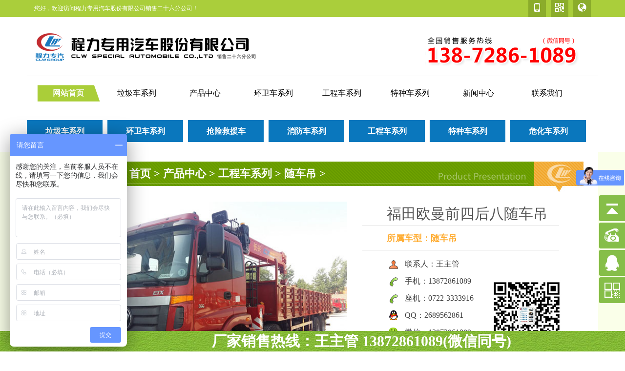

--- FILE ---
content_type: text/html; charset=UTF-8
request_url: http://www.zgclzqgw.com/show-12-5021-198.html
body_size: 40789
content:
<!DOCTYPE html><head>
<!-- 主要css开始 -->
<meta http-equiv="Content-Type" content="text/html; charset=UTF-8">
<title>环卫车、垃圾车、洒水车、扫路车程力厂家直销-福田欧曼前四后八随车吊</title>
    <meta content="垃圾车、洒水车、加油车、道路清扫车、扫路车、吸粪车、吸污车、高压清洗车" name="keywords" />
    <meta content="【车辆参数】产品名称福田欧曼前四后八随车吊外形尺寸(mm)12000×2500×3860总质量(Kg)31000货厢尺寸(mm)8500×2400×550,800额定载质量(Kg" name="description" />
<link href="/theme/zt163/css/bootstrap.css" rel="stylesheet" type="text/css" />
<link href="/theme/zt163/css/my.css" rel="stylesheet" type="text/css" />
<script src="/theme/zt163/js/jquery.min.js"></script>
<script type="text/javascript" src="/theme/zt163/js/jquery.sgallery.js"></script>
</head><body >
<div class="navTmp" style="display: none; opacity: 1;">
  <div class="container-fluid head">
    <div class="container">
      <ul class="row">
        <li class="col-md-8">您好，欢迎访问程力专用汽车股份有限公司销售二十六分公司！</li>
        <!--左边结束-->
        <li class="col-md-4 text-right">
          <div class="btnShow" data="3">
            <p class="icon"> <a href="#"> <span class="glyphicon glyphicon-globe text-bai"></span> </a> </p>
            <div id="divTop3" class="wz-con">
              <ul>
                
                <li><a  href="/list-12-500-1.html">垃圾车系列</a></li>
                
                <li><a  href="/list-12-501-1.html">环卫车系列</a></li>
                
                <li><a  href="/list-12-502-1.html">工程车系列</a></li>
                
                <li><a  href="/list-12-503-1.html">特种车系列</a></li>
                
                <li><a  href="/list-12-504-1.html">危化车系列</a></li>
                
              </ul>
            </div>
          </div>
          <div class="btnShow" data="2">
            <p class="icon"> <a href="#"> <span class="glyphicon glyphicon-qrcode text-bai"></span> </a> </p>
          </div>
          <div class="btnShow" data="1">
            <p class="icon"> <a href="#"> <span class="glyphicon glyphicon-phone text-bai"></span> </a> </p>
          </div>
        </li>
        <!--右边结束-->
      </ul>
    </div>
  </div>
  <div class="container fixed-two-nav">
    <ul class="nav top-nav-s  nav-justified">
      <li><a  href="/">网站首页</a></li>
      <li><a  href="/list-12-12-1.html">产品中心</a></li>
      
      <li><a  href="/list-12-500-1.html">垃圾车系列</a></li>
      
      <li><a  href="/list-12-501-1.html">环卫车系列</a></li>
      
      <li><a  href="/list-12-502-1.html">工程车系列</a></li>
      
      <li><a  href="/list-12-503-1.html">特种车系列</a></li>
      
      <li><a  href="/list-12-504-1.html">危化车系列</a></li>
      
    </ul>
  </div>
</div>
<div class="container-fluid head navTop">
  <div class="container">
    <ul class="row">
      <li class="col-md-8">您好，欢迎访问程力专用汽车股份有限公司销售二十六分公司！</li>
      <!--左边结束-->
      <li class="col-md-4 text-right">
        <div class="btnShow" data="4">
          <p class="icon"> <a href="#"> <span class="glyphicon glyphicon-globe text-bai"></span> </a> </p>
          <div id="divTop4" class="wz-con">
            <ul>
              <li><a  href="/">网站首页</a></li>
              <li><a  href="/list-12-12-1.html">产品中心</a></li>
              
              <li><a  href="/list-12-500-1.html">垃圾车系列</a></li>
              
              <li><a  href="/list-12-501-1.html">环卫车系列</a></li>
              
              <li><a  href="/list-12-502-1.html">工程车系列</a></li>
              
              <li><a  href="/list-12-503-1.html">特种车系列</a></li>
              
              <li><a  href="/list-12-504-1.html">危化车系列</a></li>
              
            </ul>
          </div>
        </div>
        <div class="btnShow" data="5">
          <p class="icon"> <a href="#"><span class="glyphicon glyphicon-qrcode text-bai"></span></a> </p>
          <div id="divTop5" class="wx-con">
            <div><img src="/public/uploads/phone/1674977718_85524903b0f5b02f0407.jpg" class="img-responsive"></div>
          </div>
        </div>
        <div class="btnShow" data="6">
          <p class="icon"> <a href="#"><span class="glyphicon glyphicon-phone text-bai"></span></a> </p>
          <div id="divTop6" class="sj-con" style="display: none;">
            <div><img src="/public/uploads/phone/1674977690_f17f16af3367041f13ab.jpg" class="img-responsive"></div>
          </div>
        </div>
      </li>
      <!--右边结束-->
    </ul>
  </div>
</div>
<div class="container">
  <div class="clear blank20"></div>
</div>
<div class="container">
  <div class="row">
    <div class="col-md-6">
      <h1 style="margin:0; padding:0;"><a href="/" target="_self"><img src="/public/uploads/202301/1675044590_b2494d4a990a984b3289.png" class="img-responsive" alt="程力专用汽车股份有限公司销售二十六分公司"></a></h1>
    </div>
    <div class="col-md-6">
      <div class="top24"></div>
    </div>
  </div>
</div>
<div class="container">
  <div class="clear blank20"></div>
</div>
<div class="container" style="border-top:1px solid #eee;">
  <ul class="top-nav">
    <li><a href="/" class=" current ">网站首页</a></li>
    <li> <a class="" href="/list-12-500-1.html">垃圾车系列</a></li>
<li> <a class="" href="/list-12-12-1.html">产品中心</a></li>
<li> <a class="" href="/list-12-501-1.html">环卫车系列</a></li>
<li> <a class="" href="/list-12-502-1.html">工程车系列</a></li>
<li> <a class="" href="/list-12-503-1.html">特种车系列</a></li>
<li> <a class="" href="/list-11-11-1.html">新闻中心</a></li>
<li> <a class="" href="/list-10-103-1.html">联系我们</a></li>

  </ul>
</div>
<div class="container">
  <div class="clear blank10"></div>
</div>
<div class="container">
  <div class="clear blank10"></div>
</div>
<div class="container-fluid">
  <div class="clear blank10"></div>
</div>
<div class="container" style="padding:0;"> 
  <div  class="ys4"> <a href="/list-12-500-1.html" title="垃圾车系列" class="bgClass"  >垃圾车系列</a> </div>
  
  <div  class="ys4"> <a href="/list-12-501-1.html" title="环卫车系列" class="bgClass"  >环卫车系列</a> </div>
  
  <div  class="ys4"> <a href="/list-12-219-1.html" title="抢险救援车" class="bgClass"  >抢险救援车</a> </div>
  
  <div  class="ys4"> <a href="/list-12-516-1.html" title="消防车系列" class="bgClass"  >消防车系列</a> </div>
  
  <div  class="ys4"> <a href="/list-12-502-1.html" title="工程车系列" class="bgClass"  >工程车系列</a> </div>
  
  <div  class="ys4"> <a href="/list-12-503-1.html" title="特种车系列" class="bgClass"  >特种车系列</a> </div>
  
  <div  class="ys4"> <a href="/list-12-504-1.html" title="危化车系列" class="bgClass"  >危化车系列</a> </div>
  
 </div>
<div class="container">
  <div class="clear blank10"></div>
</div>
<div style="background:#faffe9;">
  <link href="/theme/zt163/css/lightbox.min.css" rel="stylesheet" type="text/css" />
  <script type="text/javascript" src="/theme/zt163/js/lightbox-plus-jquery.min.js"></script>
  <div class="container bg-bai">
    <div class="products-box">
      <div class="clear blank20"></div>
      <p class="products-title">当前位置：<a href="/">首页</a> >  <a href="/list-12-12-1.html">产品中心</a> >  <a href="/list-12-502-1.html">工程车系列</a> >  <a href="/list-12-5021-1.html">随车吊</a> > </p>
      <div class="clear blank10"></div>
      <div class="row plr50">
        <div class="col-md-7"> <a href="" target="_self" > <img src="/public/uploads/202301/1674980771_96b48f188ae9d7e455b9.jpg" style="width:576px; height:432px;" class="img-responsive" alt="福田欧曼前四后八随车吊"> </a> </div>
        <div class="col-md-5 bg-bai">
          <p class="cp_title">福田欧曼前四后八随车吊</p>
          <p class="cp_ss">所属车型：随车吊</p>
          <div class="clear"></div>
          <ul class="cp_con" style="background:url(/public/uploads/phone/1674977690_f17f16af3367041f13ab.jpg) right center no-repeat; background-size:40%;">
            <li><img src="/theme/zt163/images/c1.png"  class="pb5" /> &#160;联系人：王主管</li>
            <li><img src="/theme/zt163/images/c2.png"  class="pb5" /> &#160;手机：13872861089</li>
            <li><img src="/theme/zt163/images/c2.png"  class="pb5" /> &#160;座机：0722-3333916</li>
            <li><img src="/theme/zt163/images/c3.png"  class="pb5" /> &#160;QQ：2689562861</li>
            <li><img src="/theme/zt163/images/c4.png"  class="pb5" /> &#160;微信：13872861089</li>
            <li><img src="/theme/zt163/images/c5.png"  class="pb5" /> &#160;地址：湖北省随州市南郊平原岗程力汽车工业园</li>
          </ul>
          <div class="clear"></div>
          <ul class="cp_hz f">
            <li class="col-md-3"> <img src="/theme/zt163/images/picon4.png" class="img-responsive center-block" pasrc="/theme/zt163/images/icon4.png"/>
              <p class="text-center pt5">超长质保</p>
            </li>
            <li class="col-md-3"> <img src="/theme/zt163/images/picon1.png" class="img-responsive center-block" pasrc="/theme/zt163/images/icon1.png"/>
              <p class="text-center pt5">专业团队</p>
            </li>
            <li class="col-md-3"> <img src="/theme/zt163/images/picon2.png" class="img-responsive center-block" pasrc="/theme/zt163/images/icon2.png"/>
              <p class="text-center pt5">全程监督</p>
            </li>
            <li class="col-md-3"> <img src="/theme/zt163/images/picon3.png" class="img-responsive center-block" pasrc="/theme/zt163/images/icon3.png"/>
              <p class="text-center pt5">合作共赢</p>
            </li>
          </ul>
          <div class="clear blank20"></div>
        </div>
      </div>
      <script type="text/javascript">
			// 不用考虑图片文件的命名的一致性
			$('.f img').hover(function(){
				var src = $(this).attr('src');
				$(this).attr('src',$(this).attr('pasrc'));
				$(this).attr('pasrc',src);
			});
		</script>
      <div class="clear blank50"></div>
      <p class="products-title">全方位高清图展示</p>
      <ul class="row plr50">
        
        <li class="col-md-6 pt10 pb20 nyimg"><a class="example-image-link" data-lightbox="福田欧曼前四后八随车吊" href="/public/uploads/202301/1674980771_081aabb331a08b39f73e.jpg" data-title="福田欧曼前四后八随车吊"><img src="/public/uploads/202301/1674980771_081aabb331a08b39f73e.jpg" title="福田欧曼前四后八随车吊" alt="福田欧曼前四后八随车吊" style="width:490px; height:370px;"  class="img-responsive"/></a></li>
        
        <li class="col-md-6 pt10 pb20 nyimg"><a class="example-image-link" data-lightbox="福田欧曼前四后八随车吊" href="/public/uploads/202301/1674980771_7970988a4d3125f8dfdb.jpg" data-title="福田欧曼前四后八随车吊"><img src="/public/uploads/202301/1674980771_7970988a4d3125f8dfdb.jpg" title="福田欧曼前四后八随车吊" alt="福田欧曼前四后八随车吊" style="width:490px; height:370px;"  class="img-responsive"/></a></li>
        
        <li class="col-md-6 pt10 pb20 nyimg"><a class="example-image-link" data-lightbox="福田欧曼前四后八随车吊" href="/public/uploads/202301/1674980771_f9325523c44ab8b43463.jpg" data-title="福田欧曼前四后八随车吊"><img src="/public/uploads/202301/1674980771_f9325523c44ab8b43463.jpg" title="福田欧曼前四后八随车吊" alt="福田欧曼前四后八随车吊" style="width:490px; height:370px;"  class="img-responsive"/></a></li>
        
        <li class="col-md-6 pt10 pb20 nyimg"><a class="example-image-link" data-lightbox="福田欧曼前四后八随车吊" href="/public/uploads/202301/1674980771_03d89d18f6205b5e4e5b.jpg" data-title="福田欧曼前四后八随车吊"><img src="/public/uploads/202301/1674980771_03d89d18f6205b5e4e5b.jpg" title="福田欧曼前四后八随车吊" alt="福田欧曼前四后八随车吊" style="width:490px; height:370px;"  class="img-responsive"/></a></li>
        
      </ul>
      <div class="clear blank50"></div>
      <p class="products-title">产品详细参数</p>
      <div class="ny_table plr15"> <p><br/></p><table class="MsoNormalTable" width="19" cellspacing="0" cellpadding="0"><tbody><tr class="firstRow"><td colspan="4" style="border-width: 1pt; border-color: black; background: rgb(219, 229, 241);" width="718" valign="top"><p class="MsoNormal">
						<strong><span style="line-height:150%;font-family:宋体;"><span style="font-family: SimSun; line-height: 1.5;">【车辆参数】</span></span></strong>
					</p>
				</td>
			</tr>
			<tr>
				<td style="border-width: 1pt; border-color: black;" width="142" valign="top">
					<p style="margin-left:0cm;vertical-align:baseline;">
						<span style="font-family: SimSun; line-height: 1.5;">产品名称</span>
					</p>
				</td>
				<td colspan="3" style="border-width: 1pt; border-color: black; word-break: break-all;" width="576" valign="top">
					<p style="margin-left:0cm;text-align:center;vertical-align:baseline;">
						<span style="font-family: SimSun; line-height: 1.5;">福田欧曼前四后八随车吊</span>
					</p>
				</td>
			</tr>
			<tr>
				<td style="border-width: 1pt; border-color: black;" width="142" valign="top">
					<p style="margin-left:0cm;text-align:justify;vertical-align:baseline;">
						<span style="font-family: SimSun; line-height: 1.5;">外形尺寸</span><span style="font-family: SimSun; line-height: 1.5;">(mm)</span>
					</p>
				</td>
				<td style="border-width: 1pt; border-color: black;" width="236" valign="top">
					<p class="MsoNormal">
						<span style="font-family: SimSun; line-height: 1.5;">12000</span><span style="font-family:宋体;"><span style="font-family: SimSun; line-height: 1.5;">×</span><span style="font-family: SimSun; line-height: 1.5;">2500</span><span style="font-family: SimSun; line-height: 1.5;">×</span><span style="font-family: SimSun; line-height: 1.5;">3860</span></span>
					</p>
				</td>
				<td style="border-width: 1pt; border-color: black;" width="161" valign="top">
					<p style="margin-left:0cm;text-align:justify;vertical-align:baseline;">
						<span style="font-family: SimSun; line-height: 1.5;">总质量</span><span style="font-family: SimSun; line-height: 1.5;">(Kg)</span>
					</p>
				</td>
				<td style="border-width: 1pt; border-color: black;" width="179" valign="top">
					<p class="MsoNormal">
						<span style="font-family: SimSun; line-height: 1.5;">31000</span>
					</p>
				</td>
			</tr>
			<tr>
				<td style="border-width: 1pt; border-color: black;" width="142" valign="top">
					<p style="margin-left:0cm;text-align:justify;vertical-align:baseline;">
						<span style="font-family: SimSun; line-height: 1.5;">货厢尺寸</span><span style="font-family: SimSun; line-height: 1.5;">(mm)</span>
					</p>
				</td>
				<td style="border-width: 1pt; border-color: black;" width="236" valign="top">
					<p class="MsoNormal">
						<span style="font-family: SimSun; line-height: 1.5;">8500</span><span style="font-family:宋体;"><span style="font-family: SimSun; line-height: 1.5;">×</span><span style="font-family: SimSun; line-height: 1.5;">2400</span><span style="font-family: SimSun; line-height: 1.5;">×</span><span style="font-family: SimSun; line-height: 1.5;">550,800</span></span>
					</p>
				</td>
				<td style="border-width: 1pt; border-color: black;" width="161" valign="top">
					<p style="margin-left:0cm;text-align:justify;vertical-align:baseline;">
						<span style="font-family: SimSun; line-height: 1.5;">额定载质量</span><span style="font-family: SimSun; line-height: 1.5;">(Kg)</span>
					</p>
				</td>
				<td style="border-width: 1pt; border-color: black;" width="179" valign="top">
					<p class="MsoNormal">
						<span style="font-family: SimSun; line-height: 1.5;">12745,11785</span>
					</p>
				</td>
			</tr>
			<tr>
				<td style="border-width: 1pt; border-color: black;" width="142">
					<p style="margin-left:0cm;text-align:justify;vertical-align:baseline;">
						<span style="font-family: SimSun; line-height: 1.5;">驾驶室准乘数</span>
					</p>
				</td>
				<td style="border-width: 1pt; border-color: black;" width="236">
					<p style="margin-left:0cm;text-align:justify;vertical-align:baseline;">
						<span style="font-family: SimSun; line-height: 1.5;">2(</span><span style="font-family: SimSun; line-height: 1.5;">人</span><span style="font-family: SimSun; line-height: 1.5;">)</span>
					</p>
				</td>
				<td style="border-width: 1pt; border-color: black;" width="161" valign="top">
					<p class="MsoNormal">
						<span style="font-family:宋体;"><span style="font-family: SimSun; line-height: 1.5;">整备质量</span><span style="font-family: SimSun; line-height: 1.5;">(Kg)</span></span>
					</p>
				</td>
				<td style="border-width: 1pt; border-color: black;" width="179" valign="top">
					<p class="MsoNormal">
						<span style="font-family: SimSun; line-height: 1.5;">18125,19085</span>
					</p>
				</td>
			</tr>
			<tr>
				<td style="border-width: 1pt; border-color: black;" width="142" valign="top">
					<p style="margin-left:0cm;text-align:justify;vertical-align:baseline;">
						<span style="font-family: SimSun; line-height: 1.5;">前悬</span><span style="font-family: SimSun; line-height: 1.5;">/</span><span style="font-family: SimSun; line-height: 1.5;">后悬</span><span style="font-family: SimSun; line-height: 1.5;">(mm)</span>
					</p>
				</td>
				<td style="border-width: 1pt; border-color: black;" width="236" valign="top">
					<p style="margin-left:0cm;text-align:justify;vertical-align:baseline;">
						<span style="font-family: SimSun; line-height: 1.5;">1532/2518</span>
					</p>
				</td>
				<td style="border-width: 1pt; border-color: black;" width="161">
					<p style="margin-left:0cm;text-align:justify;vertical-align:baseline;">
						<span style="font-family: SimSun; line-height: 1.5;">轴数</span>
					</p>
				</td>
				<td style="border-width: 1pt; border-color: black;" width="179">
					<p style="margin-left:0cm;text-align:justify;vertical-align:baseline;">
						<span style="font-family: SimSun; line-height: 1.5;">4</span>
					</p>
				</td>
			</tr>
			<tr>
				<td style="border-width: 1pt; border-color: black;" width="142" valign="top">
					<p style="margin-left:0cm;text-align:justify;vertical-align:baseline;">
						<span style="font-family: SimSun; line-height: 1.5;">轴距</span><span style="font-family: SimSun; line-height: 1.5;">(mm)</span>
					</p>
				</td>
				<td style="border-width: 1pt; border-color: black;" width="236" valign="top">
					<p style="margin-left:0cm;text-align:justify;vertical-align:baseline;">
						<span style="font-family: SimSun; line-height: 1.5;">2100+4500+1350</span>
					</p>
				</td>
				<td style="border-width: 1pt; border-color: black;" width="161">
					<p style="margin-left:0cm;text-align:justify;vertical-align:baseline;">
						<span style="font-family: SimSun; line-height: 1.5;">**高车速</span><span style="font-family: SimSun; line-height: 1.5;">(Km/h)</span>
					</p>
				</td>
				<td style="border-width: 1pt; border-color: black;" width="179">
					<p style="margin-left:0cm;text-align:justify;vertical-align:baseline;">
						<span style="font-family: SimSun; line-height: 1.5;">90</span>
					</p>
				</td>
			</tr>
			<tr>
				<td style="border-width: 1pt; border-color: black;" width="142" valign="top">
					<p style="margin-left:0cm;text-align:justify;vertical-align:baseline;">
						<span style="font-family: SimSun; line-height: 1.5;">轴荷</span><span style="font-family: SimSun; line-height: 1.5;">(Kg)</span>
					</p>
				</td>
				<td style="border-width: 1pt; border-color: black;" width="236" valign="top">
					<p style="margin-left:0cm;text-align:justify;vertical-align:baseline;">
						<span style="font-family: SimSun; line-height: 1.5;">6500/6500/18000(</span><span style="font-family: SimSun; line-height: 1.5;">并装双轴</span><span style="font-family: SimSun; line-height: 1.5;">)</span>
					</p>
				</td>
				<td style="border-width: 1pt; border-color: black;" width="161"><br/></td>
				<td style="border-width: 1pt; border-color: black;" width="179"><br/></td>
			</tr>
			<tr>
				<td colspan="4" style="border-width: 1pt; border-color: black; background: rgb(219, 229, 241);" width="718">
					<p class="MsoNormal">
						<strong><span style="line-height:150%;font-family:宋体;"><span style="font-family: SimSun; line-height: 1.5;">【底盘参数】</span></span></strong>
					</p>
				</td>
			</tr>
			<tr>
				<td style="border-width: 1pt; border-color: black;" width="142" valign="top">
					<p style="margin-left:0cm;text-align:justify;vertical-align:baseline;">
						<span style="font-family: SimSun; line-height: 1.5;">生产企业</span>
					</p>
				</td>
				<td style="border-width: 1pt; border-color: black;" width="236" valign="top">
					<p style="margin-left:0cm;text-align:justify;vertical-align:baseline;">
						<span style="font-family: SimSun; line-height: 1.5;">北京福田戴姆勒汽车有限公司</span>
					</p>
				</td>
				<td style="border-width: 1pt; border-color: black;" width="161" valign="top">
					<p style="margin-left:0cm;text-align:justify;vertical-align:baseline;">
						<span style="font-family: SimSun; line-height: 1.5;">**名称</span>
					</p>
				</td>
				<td style="border-width: 1pt; border-color: black;" width="179" valign="top">
					<p style="margin-left:0cm;text-align:justify;vertical-align:baseline;">
						<span style="font-family: SimSun; line-height: 1.5;">欧曼牌</span>
					</p>
				</td>
			</tr>
			<tr>
				<td style="border-width: 1pt; border-color: black;" width="142">
					<p style="margin-left:0cm;text-align:justify;vertical-align:baseline;">
						<span style="font-family: SimSun; line-height: 1.5;">轮胎数</span>
					</p>
				</td>
				<td style="border-width: 1pt; border-color: black;" width="236">
					<p style="margin-left:0cm;text-align:justify;vertical-align:baseline;">
						<span style="font-family: SimSun; line-height: 1.5;">12</span>
					</p>
				</td>
				<td style="border-width: 1pt; border-color: black;" width="161" valign="top">
					<p class="MsoNormal">
						<span style="font-family:宋体;"><span style="font-family: SimSun; line-height: 1.5;">钢板弹簧片数</span></span>
					</p>
				</td>
				<td style="border-width: 1pt; border-color: black;" width="179" valign="top">
					<p class="MsoNormal">
						<span style="font-family: SimSun; line-height: 1.5;">13/14/12,10/10/10</span>
					</p>
				</td>
			</tr>
			<tr>
				<td style="border-width: 1pt; border-color: black;" width="142">
					<p style="margin-left:0cm;text-align:justify;vertical-align:baseline;">
						<span style="font-family: SimSun; line-height: 1.5;">轮胎规格</span>
					</p>
				</td>
				<td style="border-width: 1pt; border-color: black;" width="236">
					<p style="margin-left:0cm;text-align:justify;vertical-align:baseline;">
						<span style="font-family: SimSun; line-height: 1.5;">10.00R20,11.00R20 </span>
					</p>
				</td>
				<td style="border-width: 1pt; border-color: black;" width="161" valign="top">
					<p class="MsoNormal">
						<span style="font-family:宋体;"><span style="font-family: SimSun; line-height: 1.5;">前轮距</span><span style="font-family: SimSun; line-height: 1.5;">(mm)</span></span>
					</p>
				</td>
				<td style="border-width: 1pt; border-color: black;" width="179" valign="top">
					<p class="MsoNormal">
						<span style="font-family: SimSun; line-height: 1.5;">1960/1960</span>
					</p>
				</td>
			</tr>
			<tr>
				<td style="border-width: 1pt; border-color: black;" width="142">
					<p style="margin-left:0cm;text-align:justify;vertical-align:baseline;">
						<span style="font-family: SimSun; line-height: 1.5;">燃料种类</span>
					</p>
				</td>
				<td style="border-width: 1pt; border-color: black;" width="236">
					<p style="margin-left:0cm;text-align:justify;vertical-align:baseline;">
						<span style="font-family: SimSun; line-height: 1.5;">柴油</span>
					</p>
				</td>
				<td style="border-width: 1pt; border-color: black;" width="161" valign="top">
					<p class="MsoNormal">
						<span style="font-family:宋体;"><span style="font-family: SimSun; line-height: 1.5;">后轮距</span><span style="font-family: SimSun; line-height: 1.5;">(mm)</span></span>
					</p>
				</td>
				<td style="border-width: 1pt; border-color: black;" width="179" valign="top">
					<p class="MsoNormal">
						<span style="font-family: SimSun; line-height: 1.5;">1860/1860</span>
					</p>
				</td>
			</tr>
			<tr>
				<td style="border-width: 1pt; border-color: black;" width="142">
					<p style="margin-left:0cm;vertical-align:baseline;">
						<span style="font-family: SimSun; line-height: 1.5;">排放标准</span>
					</p>
				</td>
				<td colspan="3" style="border-width: 1pt; border-color: black;" width="576">
					<p style="margin-left:0cm;vertical-align:baseline;">
						<span style="font-family: SimSun; line-height: 1.5;">GB3847-2005,GB17691-2005</span><span style="font-family: SimSun; line-height: 1.5;">国</span><span style="font-family: SimSun; line-height: 1.5;">Ⅴ</span>
					</p>
				</td>
			</tr>
			<tr>
				<td style="border-width: 1pt; border-color: black;" width="142">
					<p style="margin-left:0cm;vertical-align:baseline;">
						<strong><span style="font-family: SimSun; line-height: 1.5;">发动机型号</span></strong>
					</p>
				</td>
				<td style="border-width: 1pt; border-color: black;" width="236">
					<p style="margin-left:0cm;vertical-align:baseline;">
						<strong><span style="font-family: SimSun; line-height: 1.5;">发动机生产企业</span></strong>
					</p>
				</td>
				<td style="border-width: 1pt; border-color: black;" width="161">
					<p style="margin-left:0cm;vertical-align:baseline;">
						<strong><span style="font-family: SimSun; line-height: 1.5;">排量</span><span style="font-family: SimSun; line-height: 1.5;">(ml)</span></strong>
					</p>
				</td>
				<td style="border-width: 1pt; border-color: black;" width="179">
					<p style="margin-left:0cm;vertical-align:baseline;">
						<strong><span style="font-family: SimSun; line-height: 1.5;">功率</span><span style="font-family: SimSun; line-height: 1.5;">(Kw)/</span><span style="font-family: SimSun; line-height: 1.5;">马力</span></strong>
					</p>
				</td>
			</tr>
			<tr>
				<td style="border-width: 1pt; border-color: black;" width="142" valign="top">
					<p style="margin-left:0cm;text-align:justify;vertical-align:baseline;">
						<span style="font-family: SimSun; line-height: 1.5;">ISGe5-280 </span>
					</p>
					<p style="margin-left:0cm;text-align:justify;vertical-align:baseline;">
						<span style="font-family: SimSun; line-height: 1.5;">ISGe5-300</span>
					</p>
				</td>
				<td style="border-width: 1pt; border-color: black;" width="236" valign="top">
					<p style="margin-left:0cm;text-align:justify;vertical-align:baseline;">
						<span style="font-family: SimSun; line-height: 1.5;">北京福田康明斯发动机有限公司</span>
					</p>
					<p style="margin-left:0cm;text-align:justify;vertical-align:baseline;">
						<span style="font-family: SimSun; line-height: 1.5;">北京福田康明斯发动机有限公司</span>
					</p>
				</td>
				<td style="border-width: 1pt; border-color: black;" width="161" valign="top">
					<p style="margin-left:0cm;text-align:justify;vertical-align:baseline;">
						<span style="font-family: SimSun; line-height: 1.5;">10500 </span>
					</p>
					<p style="margin-left:0cm;text-align:justify;vertical-align:baseline;">
						<span style="font-family: SimSun; line-height: 1.5;">10500</span>
					</p>
				</td>
				<td style="border-width: 1pt; border-color: black;" width="179" valign="top">
					<p style="margin-left:0cm;text-align:justify;vertical-align:baseline;">
						<span style="font-family: SimSun; line-height: 1.5;">205/280</span>
					</p>
					<p style="margin-left:0cm;text-align:justify;vertical-align:baseline;">
						<span style="font-family: SimSun; line-height: 1.5;">220/300</span>
					</p>
				</td>
			</tr>
			<tr>
				<td colspan="4" style="border-width: 1pt; border-color: black; background: rgb(219, 229, 241);" width="718">
					<p class="MsoNormal">
						<strong><span style="line-height:150%;font-family:宋体;"><span style="font-family: SimSun; line-height: 1.5;">【专用功能】</span></span></strong>
					</p>
				</td>
			</tr>
			<tr>
				<td colspan="4" style="border-width: 1pt; border-color: black;" width="718">
					<p class="MsoNormal" style="text-indent:24pt;">
						<span style="line-height: 1.5; font-family: SimSun;">★</span><span style="font-family: SimSun; line-height: 1.5;">该车型可选择</span><span style="font-family: SimSun; line-height: 1.5;">12T</span><span style="font-family: SimSun; line-height: 1.5;">、</span><span style="font-family: SimSun; line-height: 1.5;">14T</span><span style="font-family: SimSun; line-height: 1.5;">、</span><span style="font-family: SimSun; line-height: 1.5;">16T</span><span style="font-family: SimSun; line-height: 1.5;">吊机</span><span style="line-height:150%;font-family:宋体;"><span style="font-family: SimSun; line-height: 1.5;">。</span></span>
					</p>
					<p class="MsoNormal" style="text-indent:24pt;">
						<span style="line-height:150%;font-family:宋体;"><span style="font-family: SimSun; line-height: 1.5;">★车吊系列可左右操作，可正反</span><span style="font-family: SimSun; line-height: 1.5;">360</span><span style="font-family: SimSun; line-height: 1.5;">度旋转，</span><span style="font-family: SimSun; line-height: 1.5;">24</span><span style="font-family: SimSun; line-height: 1.5;">维卡套式管路接头，高精密冷拔管彻底解决漏油；进口油缸密封更加持久耐用；浮动式三点桥更好保护汽车大梁。质量可靠，寿命长，工作速度快。高强度钢板制作，重量更轻，起重量更大。</span></span>
					</p>
					<p class="MsoNormal" style="text-indent:24pt;">
						<span style="line-height:150%;font-family:宋体;"><span style="font-family: SimSun; line-height: 1.5;">★随车起重运输车采用新型</span><span style="font-family: SimSun; line-height: 1.5;">H</span><span style="font-family: SimSun; line-height: 1.5;">型支腿，各支腿可单独调节以调整车架水平，支腿跨距大，整机稳定性好。左右双向操作，回转角度：±</span><span style="font-family: SimSun; line-height: 1.5;">360</span><span style="font-family: SimSun; line-height: 1.5;">度、连续回转，手油门可调节回转速度和起吊速度。</span></span>
					</p>
					<p class="MsoNormal" style="text-indent:24pt;">
						<span style="line-height: 1.5; font-family: SimSun;">★</span><span style="font-family: SimSun; line-height: 1.5;">相关吊机可选用</span><span style="font-family: SimSun; line-height: 1.5;">4</span><span style="font-family: SimSun; line-height: 1.5;">节臂，</span><span style="font-family: SimSun; line-height: 1.5;">5</span><span style="font-family: SimSun; line-height: 1.5;">节臂或</span><span style="font-family: SimSun; line-height: 1.5;">6</span><span style="font-family: SimSun; line-height: 1.5;">节臂</span><span style="line-height:150%;font-family:宋体;"><span style="font-family: SimSun; line-height: 1.5;">，可选择直臂或折臂式吊机。采用国内知名吊机及液压泵系统，可根据用户需
 
求选用不同长度、吨位的货厢或吊机。对随车吊有特殊要求的用户请提前告知，程力公司可根据用户要求设计不同形式的随车吊类似随车吊车型，如铁路用随车吊，固定船吊，随车吊带爪具，随车吊带自卸，随车吊带钻头等。</span></span>
					</p>
				</td>
			</tr>
			<tr>
				<td colspan="4" style="border-width: 1pt; border-color: black; background: rgb(219, 229, 241);" width="718">
					<p class="MsoNormal">
						<strong><span style="line-height:150%;font-family:宋体;"><span style="font-family: SimSun; line-height: 1.5;">【为您服务】</span></span></strong>
					</p>
				</td>
			</tr>
			<tr>
				<td colspan="4" style="border-width: 1pt; border-color: black;" width="718">
					<p class="MsoNormal" style="margin-left:84pt;text-indent:-84pt;">
						<span style="line-height:150%;font-family:宋体;"><span style="font-family: SimSun; line-height: 1.5;">我们用心生产：我司经过多年的经验积累，造就了一批技术娴熟、责任心强的生产技工人员，车辆所有的改装不改变原底盘性能，精心处理产品细节！</span></span>
					</p>
					<p class="MsoNormal" style="margin-left:84pt;text-indent:-84pt;">
						<span style="line-height:150%;font-family:宋体;"><span style="font-family: SimSun; line-height: 1.5;">我们开放生产：我们所有生产工序对客户全开放，客户可以根据自己实际时间安排，对产品生产</span><span style="font-family: SimSun; line-height: 1.5;">过程进行监督，让客户能够深切了解该产品的里里外外！</span></span>
					</p>
					<p class="MsoNormal" style="margin-left:84pt;text-indent:-84pt;">
						<span style="line-height: 1.5; font-family: SimSun;">我们贴心跟进：随车吊可以延伸很多个性化需求，各客户对产品需求不同，在整个生产过程中，我们和客户贴心讲解，让客户明白我们实际生产的产品和客户确认的设计一致！</span></p></td></tr></tbody></table><p><br/></p> <img src="/theme/zt163/images/xq-7.jpg" /> <img src="/theme/zt163/images/xq-8.jpg" /> </div>
      <div class="clear blank50"></div>
      <p class="products-title">车型评测</p>
      <div class="p-c plr15">
        <h2 class="font22 text-center text-hei pb10" style="box-sizing: border-box; font-family: 'Microsoft YaHei'; font-weight: 500; line-height: 1.1; color: rgb(0, 0, 0); margin-top: 20px; margin-bottom: 10px; font-size: 22px; text-align: center; padding-bottom: 10px;">程力服务，给您有力支持，做您坚强后盾！</h2>
        <p class="pt10 text-center font13" style="box-sizing: border-box; margin: 0px; padding: 10px 0px 0px; list-style-type: none; text-align: center; font-size: 13px; color: rgb(64, 64, 64); font-family: 'Microsoft YaHei';">完善的体系，才有迅捷贴心的服务，为您提供从售前、售中到售后的全方位贴心服务，更拥有行业的密集服务网络，以小于70公里的服务半径，让服务响应更迅速，对您的支持更有力。<br />
          <span style="line-height: 18.5714px;">服务热线：13872861089，固定电话和手机均可24小时拨打，服务高效迅捷。</span><br />
        </p>
      </div>
      <div class="clear blank50"></div>
      <p class="products-title">场景实拍</p>
      <ul class="row plr50">
        <li class="col-md-4 pt10 pb20"><a class="example-image-link" href="/theme/zt163/images/cj1.jpg" data-lightbox="cj" data-title="程力专用汽车股份有限公司销售二十六分公司"><img src="/theme/zt163/images/cj1.jpg" class="img-responsive center-block"></a></li>
        <li class="col-md-4 pt10 pb20"><a class="example-image-link" href="/theme/zt163/images/cj2.jpg" data-lightbox="cj" data-title="程力专用汽车股份有限公司销售二十六分公司"><img src="/theme/zt163/images/cj2.jpg" class="img-responsive center-block"></a></li>
        <li class="col-md-4 pt10 pb20"><a class="example-image-link" href="/theme/zt163/images/cj3.jpg" data-lightbox="cj" data-title="程力专用汽车股份有限公司销售二十六分公司"><img src="/theme/zt163/images/cj3.jpg" class="img-responsive center-block"></a></li>
        <li class="col-md-4 pt10 pb20"><a class="example-image-link" href="/theme/zt163/images/cj4.jpg" data-lightbox="cj" data-title="程力专用汽车股份有限公司销售二十六分公司"><img src="/theme/zt163/images/cj4.jpg" class="img-responsive center-block"></a></li>
        <li class="col-md-4 pt10 pb20"><a class="example-image-link" href="/theme/zt163/images/cj5.jpg" data-lightbox="cj" data-title="程力专用汽车股份有限公司销售二十六分公司"><img src="/theme/zt163/images/cj5.jpg" class="img-responsive center-block"></a></li>
        <li class="col-md-4 pt10 pb20"><a class="example-image-link" href="/theme/zt163/images/cj6.jpg" data-lightbox="cj" data-title="程力专用汽车股份有限公司销售二十六分公司"><img src="/theme/zt163/images/cj6.jpg" class="img-responsive center-block"></a></li>
      </ul>
    </div>
  </div>
</div>
<!--右边结束-->
<div class="container">
  <div class="row">
    <div class="clear pd30"></div>
  </div>
</div>
</div>
</div>
<script type="text/javascript">
	$(function(){
		$(".ny_table table").removeAttr('width');
		$(".ny_table table").removeAttr('width');
		$(".ny_table table").removeAttr('style');
		$(".ny_table table").removeAttr('class');
		$(".ny_table table").addClass('table table-bordered');
		$(".ny_table div").removeAttr("style class")
	})
</script>
</div>
<div class="container-fluid foot">
  <div class="container">
    <div class="col-md-8 f1">
      <div class="clear blank20"></div>
      <h4>&#160;&#160;联系我们</h4>
      <p class="fdh">13872861089</p>
      <p class="pt5"><abbr title="products">厂家销售热线：</abbr>：13872861089 / (王主管)&#160;</p>
      <p class="pt5"><abbr title="address">地址</abbr>：湖北省随州市南郊平原岗程力汽车工业园</p>
    </div>
    <div class="col-md-4">
      <div  class="col-md-6"><img src="/public/uploads/phone/1674977718_85524903b0f5b02f0407.jpg" class="img-responsive pt10 center-block" width="130" />
        <p class="text-center font12 text-muted">微信二维码</p>
      </div>
      <div  class="col-md-6"><img src="/public/uploads/phone/1674977690_f17f16af3367041f13ab.jpg" class="img-responsive pt10 center-block" width="130" />
        <p class="text-center font12 text-muted">微信公众号</p>
      </div>
    </div>
  </div>
</div>
<div class="container-fluid fbottom">
  <div class="container">
    <div class="row">
      <li class="col-md-10">Copyright &#169; http://www.zgclzqgw.com&#160;&#160;备案号：<a href="https://beian.miit.gov.cn/" target="_blank">鄂ICP备15005532号-82</a>&#160;&#160;厂家销售热线：13872861089 / (王主管)</li>
    </div>
  </div>
</div>
<script>
$(function() {
	// 悬浮窗口
	$(".yb_conct").hover(function() {
		$(".yb_conct").css("right", "5px");
		$(".yb_bar .yb_ercode").css('height', '200px');
	}, function() {
		$(".yb_conct").css("right", "-127px");
		$(".yb_bar .yb_ercode").css('height', '53px');
	});
	// 返回顶部
	$(".yb_top").click(function() {
		$("html,body").animate({
			'scrollTop': '0px'
		}, 300)
	});
});
</script>
<div class="yb_conct">
  <div class="yb_bar">
    <ul>
      <li class="yb_top">顶部 <a href="/" target="_blank" class="text-bai">网站首页</a></li>
      <li class="yb_phone">13872861089</li>
      <li class="yb_QQ"> <a target="_blank" href="http://wpa.qq.com/msgrd?v=3&uin=2689562861&site=qq&menu=yes" title="即刻发送您的需求">在线咨询</a> </li>
      <li class="yb_ercode" style="height:53px;">微信二维码<br>
        <img class="hd_qr img-responsive" src="/public/uploads/phone/1674977690_f17f16af3367041f13ab.jpg" alt="关注你附近" height="120"> </li>
    </ul>
  </div>
</div>
<div class="bj">
  <div class="bj_1">
    <div class="bj_left" style="color:#fff; text-align:center;">厂家销售热线：王主管   13872861089(微信同号)</div>
    <div class="bj_right"> </div>
  </div>
</div>
<script>

var _hmt = _hmt || [];

(function() {

  var hm = document.createElement("script");

  hm.src = "https://hm.baidu.com/hm.js?874ccd1371cb26f2784ea4dc8ed4d8e6";

  var s = document.getElementsByTagName("script")[0]; 

  s.parentNode.insertBefore(hm, s);

})();

</script>
</body>
</html>

--- FILE ---
content_type: text/css
request_url: http://www.zgclzqgw.com/theme/zt163/css/my.css
body_size: 38778
content:
body { padding:0px; margin:0px; font-size:15px;  font-family: 'Microsoft YaHei';  color:#404040; background:#fff;}

/*閫氱敤*/
.clear {clear:both;height:0px; overflow:hidden;}
.blank1{height:1px;overflow:hidden;}
.blank3{height:3px;overflow:hidden;}
.blank5{height:5px;overflow:hidden;}
.blank10{height:10px;overflow:hidden;}
.blank12{height:12px;overflow:hidden;}
.blank15{height:15px;overflow:hidden;}
.blank20{height:20px;overflow:hidden;}
.blank25{height:25px;overflow:hidden;}
.blank30{height:30px;overflow:hidden;}
.blank40{height:40px;overflow:hidden;}
.blank50{height:50px;overflow:hidden;}
a{color:#333;text-decoration:none;transition: all 0.5s ease 0s;}

a:hover,a:focus {color: #CE2720;text-decoration: none;}
a:active {outline:none;blr:expression(this.onFocus=this.blur());}

.img { vertical-align:auto;}
div,ul,li,dl,dt,dd,p,form{padding: 0px; margin: 0px;list-style-type: none;}
.img{ padding:3px; border:0px solid #CCC;-moz-box-shadow:0px 0px 6px #C4C4C4; -webkit-box-shadow:0px 0px 6px #C4C4C4; box-shadow:0px 0px 6px #C4C4C4; background:#FFF;}
.img1 {padding: 0px; border-radius: 5px; -moz-box-shadow: 0px 0px 3px #aaa;-webkit-box-shadow: 0px 0px 3px #aaa;box-shadow: 0px 0px 3px #aaa;}
.img2 {padding: 0px; border-radius: 5px;}
.yuan-border { background-color: #fff; box-shadow: 0 0 5px rgba(0, 0, 0, 0.2); margin: 0 auto; padding: 5px 10px 10px;  border-radius: 5px;}
.yingcang { width:100%; overflow:hidden; white-space:nowrap; text-overflow:ellipsis;}
.xian { border-bottom:1px dotted #e5e5e5; height: 1px;margin: 9px 0;overflow: hidden;}

/*鏂囧瓧棰滆壊*/
.text-hong { color:#F00;}
.text-lu { color:#708F05;}
.text-xia { color:#E82B91;}
.text-bai { color:#FFF; }
.text-hei { color:#000;}
.bg-huang {background-color: #f6f7f1;}
.bg-lx { background: #AACE3B /* url(../images/c_bg4.jpg) no-repeat center center*/; border-radius: 3px; }

/*鏇挎崲*/

.ny_table img{
	max-width: 100%;
	height: auto
}
.ny_table table{ width:100%; border-spacing:0; border-collapse: collapse;}

.btn-xs, .btn-group-xs > .btn {
border-radius: 1px;
font-size: 12px;
line-height: 1.5;
padding: 3px 8px;
}

.post-item {
    box-shadow: 1px 10px 0 rgba(0, 0, 0, 0.1);
	
}

/*鏂囧瓧澶у皬*/
.font12 { font-size:12px;}
.font13 { font-size:13px;}
.font14 { font-size:14px;}
.font15 { font-size:15px;}
.font16 { font-size:16px;}
.font18 { font-size:18px;}
.font20 { font-size:20px;}
.font22 { font-size:22px;}
.font30 { font-size:30px;}


/*闂磋窛*/
.pt3{ padding-top:3px;}
.pt5{ padding-top:5px;}
.pt8{ padding-top:8px;}
.pt10{ padding-top:10px;}
.plr15{ padding:0 15px;}
.plr50{ padding:0 50px;}
.pt15{ padding-top:15px;}
.pt20{ padding-top:20px;}
.pt30{ padding-top:30px;}
.pt50{ padding-top:50px;}
.pl3{ padding-left:3px;}
.pl5{ padding-left:5px;}
.pl10{ padding-left:10px;}
.pl15{ padding-left:15px;}
.pr10{ padding-right:10px;}
.pr15{ padding-right:15px;}
.pl20{ padding-left:20px;}
.pl25{ padding-left:25px;}
.pl40{ padding-left:40px;}
.pb10{ padding-bottom:10px;}
.pb15{ padding-bottom:15px;}
.pb20{ padding-bottom:20px;}

.mt8{ margin-top:8px;}
.mt10{ margin-top:10px;}
.mt20{ margin-top:20px;}
.mt30{ margin-top:30px;}
.mt40{ margin-top:40px;}
.mb5{ margin-bottom:5px;}
.mb7{ margin-bottom:7px;}
.mb10{ margin-bottom:10px;}
.mb20{ margin-bottom:20px;}
.mb30{ margin-bottom:30px;}
.ml5{ margin-left:5px;}
.mr5{ margin-right:5px;}
.ml10{ margin-left:10px;}
.ml20{ margin-left:20px;}
.w130 { width:180px; height:130px;}

/*琛岃窛*/
.line20{ line-height:20px;}
.line25{ line-height:25px;}
.line30{ line-height:30px;}
.line35{ line-height:35px;}
.line40{ line-height:40px;}
.line50{ line-height:50px;}


/*鑳屾櫙*/
.bg-bai { background:#FFF;}
.bg-blue { background:#0975BE;}
.bg-hui { background:#FAFAFA;}
.bg-lv { background:#009B4D;}
.bg-pcinfo { background:#5CB85C;}



.container{ width:1170px !important;}
.head{ background:#AACE3B; height:35px; line-height:35px; color:#FFF; font-size:12px;}
.head-btn{ height:25px; background:#FC0; color:#FFF;background-image: none;cursor: pointer;display: inline-block;font-size: 12px;font-weight: normal;text-align: center; border:none;}

.navTmp {
		width:100%;height:115px;background:rgba(255,255,255,0.95);box-shadow: 0px -2px 20px 1px #AACE3B;display: none;position:fixed;top:0px;z-index: 999;	
	}


.head-right { font-size:18px; font-weight:700; text-align:right; padding-right:5px; height:40px; line-height:40px;}

  .btnShow{
    float:right;
    text-align: center;
    margin-left:10px;
    position:relative;
  }
  .btnShow a{ color: #fff; }
  .btnShow p{
    width:100%;
    background:red;
  }
  .btnShow .icon{
	 background: #8BAC2B;
    color: #fff;
	font-size:18px;
    width: 36px;
    text-align: center;
  }
  .btnShow .sj-con{
    position:absolute;
    display:none;
	width: 96px;
    height: 94px;
    padding: 5px;
    background: #fff;
    left:0;
    top:35px;
    z-index: 99;
  }
  .btnShow .wx-con{
    position:absolute;
    display:none;
	width: 96px;
    height: 94px;
    padding: 5px;
    background: #fff;
    left:-30px;
    top:35px;
    z-index: 99;
  }
  .btnShow .wz-con{
    position:absolute;
    display:none;
	width: 110px;
    height: auto;
    padding: 0;
    background: #fff;
    right:0;
    top:35px;
    z-index: 99;
  }
  .btnShow .wz-con li{
    background: #515151;
    line-height: 25px;
    margin-top:1px;
    color: #fff;
  }
 .btnShow .wz-con li a{

    color: #fff;
  }
  .btnShow .wz-con li:hover{
    background: #F0AD4E;
    color: #fff;
  }


.top24 {background: url(../images/24.png) no-repeat right center; height:80px;}
.top24 p { font-size:24px; font-weight:600; padding:36px 0 0 50px; text-align:right; color:#FF0000;}

/* 瀵艰埅 */
.menu {height:50px; width:100%; margin:0 auto; line-height:50px; }
.top-nav { height:50px; font-size:16px; margin-top: 10px;}
.top-nav li { height:50px; line-height:50px; padding:0;color:#000; float:left; width:140px;}
.top-nav li a{  padding:0;color:#000; float:left; width:140px; text-align:center; transition: no;}
.top-nav li a:hover {  background: url(../images/nbg.png) no-repeat center center; color: #fff;}
.top-nav li .current { height:50px; width:140px; display:block; font-weight:600;  color: #fff; background: url(../images/nbg.png) no-repeat center center;}


.top-nav-s { height:40px; font-size:16px; margin-top: 20px;}
.top-nav-s li a{ height:40px; line-height:40px; padding:0;}
.top-nav-s li a:hover,.top-nav-s li .current { height:40px; font-weight:600; background:#FF8C00; color:#FFF;}
.top-nav-s li:first-child a{ background:#AACE39; color:#FFF; font-weight:600;}







.ib {
    display: -moz-inline-stack;
    display: inline-block;
    zoom: 1;
    *display: inline;
    vertical-align: top;
}


.index-title{ height:40px; background: url(../images/line.png) repeat-x left bottom;}
.index-title .title { font-size:20px; font-weight:700; padding-left:80px;background: url(../images/index-title.png) no-repeat left center; float:left;}
.index-title span{ float:right; border:1px dotted #AEBFC6; font-size:12px;  margin-top:10px; padding:1px 5px;}


.col-md-20 {
  position: relative;
  min-height: 1px;
  padding-right: 15px;
  padding-left: 15px;
  width:25%;
  float:left;
}
.index_categroy {
	background: #F7F7F7;
	vertical-align: middle;
	margin-top: 20px;
}

.index_categroy p { font-size:18px; font-weight:600; padding:20px;}


.txt { background:#FFF; padding:8px; border:1px solid #F5F5F5;}
.txt p { padding:5px 0 10px 5px; text-align:center; color:#F60; font-size:13px;}

.txt h3{ font-weight:700; font-size:16px; display:block; height:30px; line-height:30px; margin:10px 0 0; text-align:center; display:block;  overflow:hidden; white-space: nowrap;text-overflow: ellipsis;}
.txt a:hover h3{ color:#FB7E06; }
.txt a:hover p { color:#333333;}

.txt:hover {
    box-shadow: 0 0 8px #9D9D9D;
    transition: box-shadow 0.2s ease-in-out 0s;
}



.pr{
            position:relative;
        }
        .pa{
            position:absolute;
        }
        .rect-57 {
            position: relative;
            display: block;
            width: 100%;
            height: 210px;
            overflow: hidden;
           /* padding-bottom: 238px;*/
        }
        .imgZoom{
            overflow: hidden;
        }
        .imgZoom img{
            width:350px;
            height:210px;
    position:relative;
   -webkit-transition: all 0.8s ease-in-out;
   -moz-transition: all 0.8s ease-in-out;
   -o-transition: all 0.8s ease-in-out;
   -ms-transition: all 0.8s ease-in-out;
   transition: all 0.8s ease-in-out;
        }
        .imgZoom:hover img {
   -webkit-transform: scale(1.05);
   -moz-transform: scale(1.05);
   -o-transform: scale(1.05);
   -ms-transform: scale(1.05);
   transform: scale(1.05);
        }
		.rect-58 {
            position: relative;
            display: block;
            width: 100%;
            height: 269px;
            overflow: hidden;
           /* padding-bottom: 238px;*/
        }
        .imgZoom8{
            overflow: hidden;
        }
        .imgZoom8 img{
            width:360px;
            height:269px;
    position:relative;
   -webkit-transition: all 0.8s ease-in-out;
   -moz-transition: all 0.8s ease-in-out;
   -o-transition: all 0.8s ease-in-out;
   -ms-transition: all 0.8s ease-in-out;
   transition: all 0.8s ease-in-out;
        }
        .imgZoom8:hover img {
   -webkit-transform: scale(1.05);
   -moz-transform: scale(1.05);
   -o-transform: scale(1.05);
   -ms-transform: scale(1.05);
   transform: scale(1.05);
        }
        .bom-text{
            padding: 20px 1%;
            background-color: #F8FBEF;
            overflow: hidden;
            z-index: 2;
            display: block;
        }
        .bom-text:hover{
            background-color: #88b82a;;
        }
        .bom-text:hover h2{
            color: #fff;;
			
        }
		._name { margin:0; text-align:center; font-size:16px; font-weight:600; height:30px;
            line-height:30px;
            overflow:hidden;}
		._price { padding:10px; font-size:16px; line-height:30px; font-weight:600; text-align:center; color:#F60;}
        .bom-text:before {
            content: '';
            position: absolute;
            width: 100%;
            height: 100%;
            background-color: #88b829;
            left: 0;
            bottom: -100%;
            transition: all 0.5s ease;
            -webkit-transition: all 0.5s ease;
            z-index: -1;
        }
        .scroll_c{
            float: left;
            top: 0;
            left: 0;
            height: 100%;
            z-index: 1;
			margin-top:20px;
        }
        ._full {
            position: absolute;
            left: 0;
            top: 0;
            width: 100%;
            height: 100%;
        }
        .transitionf {
            transition: all 0.5s ease;
            -moz-transition: all 0.5s ease;
            -ms-transition: all 0.5s ease;
            -o-transition: all 0.5s ease;
            -webkit-transition: all 0.5s ease;
        }
        .top-Floor{
             background: rgba(0, 0, 0, 0) url("../images/black.4.png") repeat scroll 0 0;
            height: 100%;
            left: 0;
            top: -100%;
            width: 100%;
            z-index: 3;
        }
        .top-Floor .white-cross{
            background: rgba(0, 0, 0, 0) url("../images/whit_cross.png") no-repeat scroll 0 0;
            display: block;
            height: 60px;
            left: 50%;
            margin-left: -30px;
            margin-top: -30px;
            top: 50%;
            width: 60px;
        }
		
		

/*鑱旂郴鏂瑰紡*/
.index-lx {}
.index-lx>.title{ font-size:20px; color:#CD2720; font-weight:600; height:50px; line-height:50px;}

/*鎻愪氦*/
.index-ly {}
.index-ly>.title{ font-size:20px; color:#CD2720; font-weight:600; height:50px; line-height:50px;}

/*涓轰笓涓氳€岀敓*/
.sl-left { float:left; margin-left:0; width:480px; overflow:hidden; height:350px;}
.sl-right { float:right;width:640px; height:350px;}
.sl-right .s1 { width:309px; float:left; height:165px; overflow:hidden;}
.sl-right .s2 { width:309px; float:right; height:165px; overflow:hidden;}
.sl-right .s3 { width:309px; float:left; height:165px; overflow:hidden;}
.sl-right .s4 { width:309px; float:right; height:165px; overflow:hidden;}


/*鍏徃浠嬬粛*/


.gsjs {
    background: rgba(0, 0, 0, 0) url("../images/gsjs.jpg") repeat-y scroll center top;
    padding: 30px 0 46px;
    position: relative;
}

.cgan {
    background: rgba(0, 0, 0, 0) url("../images/cgan.jpg") repeat-y scroll center top;
    padding: 30px 0 46px;
    position: relative;
}

.scroll{ width:1140px; height:380px; margin:30px auto 0 auto; overflow:hidden;background: rgba(0, 0, 0, 0) url("../images/zhuozi.png") no-repeat center bottom;}
.v_out{width:1120px;margin:0px auto;overflow:hidden;}
.v_show{width:1060px;overflow:hidden;position:relative;height:380px;float:left}
.u_lanren{ width:6650px;position:absolute;left:0px;top:0px;}
.u_lanren ul{float:left;text-align:center;line-height:50px;}
.u_lanren ul li{width:1065px;height:340px;float:left; overflow:hidden; }
.u_lanren ul li dd{ width:235px; height:330px; margin:0px 0px 0 25px; float:left; overflow:hidden; position:relative; list-style:none;background:#fff;}
.u_lanren ul li dd:hover{ background:#F90; color:#F2F2F2;}
.u_lanren ul li dd p{ width:235px; height:30px;  color:#4D4D4D; position:absolute; top:175px; font-size:16px; font-weight:600; text-align:left; padding:0 10px;}
.u_lanren ul li dd:hover a{ color:#FFF;}
.u_lanren ul li dd img{ position:absolute; left:0; top:0; z-index:10; width:235px; height:159px;}
.u_lanren ul li dd a.link{ width:235px; height:350px; display:block; position:absolute; left:0; top:0; z-index:20;}
.u_lanren ul li dd span.info{ padding:10px; height:61px; font-size:13px; display:block; position:absolute; top:226px;z-index:30;text-align:left;}
.prev,.next{float:left; padding-top:170px;}
.prev a{ background: url(../images/left.png) no-repeat center center;}
.next a{ background: url(../images/right.png) no-repeat center center;}
.prev,.prev a,.next,.next a{width:30px;height:40px; display:block;}



.i-news-list {
    margin-top: 15px;
}
.i-news-list li {
    margin-bottom: 1em;
	padding:2px;
	box-shadow: 0 0 5px rgba(0, 0, 0, 0.2);
}
.i-news-list a {
    background: #ffffff none repeat scroll 0 0;
    display: block;
    padding: 0.5em 0 0.5em 8em;
    position: relative;
}
.i-news-list a:hover {
    background: #AACE3B none repeat scroll 0 0;
    color: #fff;
    border-color: #fff;
}
.i-news-list ._date {
    background: rgba(0, 0, 0, 0) url("../images/line2.png") no-repeat scroll center center;
    border-right: 1px solid #dedede;
    height: 5.7em;
    left: 0;
    position: absolute;
    top: 0;
    width: 7em;
}
.i-news-list ._day {
    color: #9CC030;
    font-size: 22px;
    left: 20%;
    position: absolute;
    top: 16%;
}
.i-news-list ._mon {
    bottom: 12%;
    color: #888888;
    font-size: 16px;
    position: absolute;
    right: 16%;
}
.i-news-list ._t {
    font-size: 16px;
	margin:0;
	font-weight:600;
    height: 2em;
    line-height: 2em;
}
.i-news-list ._p {
    height: 3em;
    line-height: 1.5em;
    overflow: hidden;
	font-size:13px;
	padding-right:10px;
}
.h_more {
    background: rgba(0, 0, 0, 0) url("../images/more.png") no-repeat scroll 0 0;
    height: 46px;
    margin: 40px auto 0;
    width: 312px;
}

.hd-title {background-color: rgba(51, 51, 51, 0.5); color:#FFF; position:relative; height:35px; line-height:35px; margin-top:-35px;}


/*鏂伴椈鍒楄〃椤�*/
.h120 { height:200px;position:relative; margin-bottom:10px; margin-top:10px; }

.red-i {position: absolute;bottom: 20px;height: 20px;left: 282px;right: 0; color:#F00;}
.red-buton {position: absolute;bottom: 21px;height: 20px;left: 1050px; right: 0; color:#F00;}

.h120 div  a.link{ width:1140px; height:210px; display:block; position:absolute; left:0; top:0; z-index:20; }
.h120:hover div  { color:#FFF;}
.h120:hover div a{ color:#FFF;}
.h120:hover div  p{ color:#FFF;}
.h120:hover{ background:#AACE3B; color:#FFF;}





.message_form {margin-top: 15px;}
.message_name {
    background: none repeat scroll 0 0 #fff;
    border: 1px solid #EAEAEA;
    color: #8F8F8F;
    float: left;
    height: 32px;
	font-size:14px; 
    line-height: 32px;
    padding-left: 5px;
    width: 100%;
}
.message_content {
    background: none repeat scroll 0 0 #fff;
    border: 1px solid #EAEAEA;
    color: #8F8F8F;
    height: 120px;
	font-size:14px; 
    line-height: 32px;
    overflow: hidden;
    padding: 1%;
    width: 98%;
}
.message_sub_do{ height:32px; line-height:32px; text-align:center; color:#FFF; width:100%; border:none;}
.message_sub_re{ height:32px; line-height:32px; text-align:center; color:#FFF; width:100%; border:none;}
.message_about {
    color: #8F8F8F;
    font-size: 14px;
	line-height:25px;
}

.scroll_c:hover .top-Floor{
	top:0;
}
.scroll_c:hover .bom-text:before {
	bottom: 0;
}
.scroll_c:hover .bom-text,.scroll_c:hover .bom-text ._price {
	color: #fff;
}




.page-banner {
    float: left;
    margin-top: -6px;
    overflow: hidden;
    position: relative;
    width: 100%;
    z-index: 0;
}
.page-banner-mid {
    float: left;
    left: 50%;
    margin-left: -960px;
    overflow: hidden;
    position: relative;
    width: 1920px;
}
.page-banner-mid img {
    overflow: hidden;
    width: 1920px;
}
.animate-banner {
    color: #fff;
    float: left;
    height: 300px;
    left: 50%;
    margin-left: -500px;
    overflow: hidden;
    position: absolute;
    top: 20%;
    width: 1070px;
}
.animate-banner h1 {
    float: left;
    font-size: 30px;
    height: 30px;
    left: -130px;
    line-height: 30px;
    opacity: 0;
    position: relative;
    width: 100%;
}
.animate-banner h2 {
    float: left;
    height: 5px;
    left: -130px;
    line-height: 5px;
    margin-top: 25px;
    opacity: 0;
    position: relative;
    width: 100%;
}
.animate-banner h2 span {
    background: #fff none repeat scroll 0 0;
    float: left;
    height: 5px;
    line-height: 5px;
    width: 80px;
}
.animate-banner h5 {
    float: left;
    font-size: 22px;
    height: 35px;
    line-height: 35px;
    margin-top: 25px;
    width: 100%;
}
.animate-banner h5 span {
    float: left;
    height: 35px;
    line-height: 35px;
    opacity: 0;
    position: relative;
    top: -35px;
    width: 100%;
}
.page-block-one {
    background: #f5f5f5 none repeat scroll 0 0;
    float: left;
    padding-top: 40px;
    width: 100%;
}
.page-block-one-mid {
    margin: 0 auto;
    width: 1200px;
}
.about-h1 {
    color: #aace3b;
    float: left;
    font-size: 35px;
    font-weight: 700;
    height: 45px;
    line-height: 45px;
    width: 100%;
}


.scroll-down {
    bottom: 70px;
    cursor: pointer;
    height: 72px;
    left: 50%;
    margin-left: -17px;
    position: absolute;
    text-align: center;
    width: 33px;
}
.dib {
    display: inline-block;
}
.por {
    position: relative;
}
.fl {
    float: left;
}
.scroll-down span.fi {
    animation: 1.5s ease 1.6s normal none infinite running scrollDown;
    background: rgba(0, 0, 0, 0) url("../images/bg_sign11.png") no-repeat scroll 0 0;
    height: 5px;
    margin: 0 0 6px 14px;
    width: 5px;
}
.scroll-down span.se {
    animation: 1.5s ease 1.4s normal none infinite running scrollDown;
    background: rgba(0, 0, 0, 0) url("../images/bg_sign12.png") no-repeat scroll 0 0;
    height: 7px;
    margin: 0 0 6px 13px;
    width: 7px;
}
.scroll-down span.th {
    width: 9px;
    height: 9px;
    background: url("../images/bg_sign13.png") no-repeat;
    margin: 0 0 6px 12px;
    animation: scrollDown 1.5s infinite 1.2s;
}
.scroll-down span.fo {
    animation: 1.5s ease 1s normal none infinite running scrollDown;
    background: rgba(0, 0, 0, 0) url("../images/bg_sign14.png") no-repeat scroll 0 0;
    height: 33px;
    width: 33px;
}

.media-heading { color:#CD2720;}

/*甯哥敤box*/
.box {-moz-box-shadow:0px 3px 3px #eee inset;-webkit-box-shadow:0px 3px 3px #eee inset;box-shadow:0px 3px 3px #eee inset;}
.box .title { border-bottom:1px dashed #999; height:40px; line-height:40px; color:#CD0E06; font-size:17px; font-weight:700;}
.box .title .glyphicon{padding:8px;top: 3px;}
.box .title a{ height:40px; line-height:40px; color:#404040; font-size:13px; font-weight:normal;}


.qy { background:#F5F9E9; padding:30px 15px; font-size:13px; text-align:justify;}
.qy-title { font-size:28px; font-weight:700; color:#FABE00; padding:0 0 15px 0 !important;}


/*棣栭〉鏂伴椈*/
.new_box{ padding:0 0 0px 0px; border:0px solid #dce4ee; }
.new_box li{ line-height:35px; height:35px; width:100%; border-bottom:1px dotted #F0F0F0; }
.new_box li a{ color:#666; background: url(../images/dian.jpg) no-repeat 5px center; padding-left:22px;}
.new_box li a:hover{color:#f30;}
.new_box span { float:right; }


.pd30 { padding:30px;}
.pd30_last{ padding:10px 30px 30px;}

/*鍒楄〃椤垫柊闂�*/
.news { background-color: #ffffff;box-shadow: 0 0 1px 1px rgba(0, 0, 0, 0.1);margin-bottom: 40px; padding: 30px; }
.news h2 { margin:0; font-size:22px; height:45px; line-height:45px; letter-spacing:1px;}
.news h2 a { color:#6B0007;}
.news h5.date { margin:0; height:20px; line-height:20px; text-transform: uppercase; color: #4E4E4E;}
.news li { height:210px; border-bottom:1px solid #EEEEEE; margin-bottom:15px;}


.mimg { padding:0 10px 0 0; position:relative; margin-top:-3px;}


/*鍗曢〉*/
.pages { background-color: #ffffff;box-shadow: 0 0 1px 1px rgba(0, 0, 0, 0.1);margin-bottom: 40px; padding: 30px; letter-spacing:0; text-align:justify; line-height:25px; font-size:15px;}
.pages p { padding-top:15px;}


.products-box {padding:0 15px;}
.p-c p{ padding-top:10px; line-height:30px;}

/*浜у搧*/
.products { background-color: #ffffff;box-shadow: 0 0 1px 1px rgba(0, 0, 0, 0.1);margin-bottom: 40px; padding: 30px; letter-spacing:0; text-align:justify; line-height:25px; font-size:15px;}
.products h2 { margin:0; font-size:22px; height:45px; line-height:45px; letter-spacing:1px;}


.products-nav { height:40px; color:#FFF; width:100%; line-height:40px;background:#000;}

/*浜у搧鍐呭椤靛乏渚у鑸晥鏋�*/
.one2{ width:1140px; margin:0 auto; background:#000; padding-top:0px;}
.one2 ul { background:#000;}
.one2 ul li { background:#000;}


/*浜у搧鍐呭*/
#subNav{width:1140px;height:40px;margin-bottom:20px}
#subNav li{float:left;position:relative}
#subNav a{display:block; padding:0 40px; height:40px; text-align:center; color:#fff; line-height:40px; cursor:pointer;}
#subNav a:hover{text-decoration:none}
#subNav a span{position:absolute;width:20px;height:20px}
#subNav a:hover,#subNav .adv_active a{background-color:#e70;color:#fff}
.fixedSubNav{position:fixed;top:0; z-index:1000;}
.empty-placeholder{height:120px}

.products-title { font-size: 22px; padding-left:70px; font-weight: 600; height:62px; line-height: 50px; background: url(../images/products-green.png) no-repeat; color: #fff; margin-bottom: 10px;}
.products-title a{ color:#fff;}
.products-cptd .block {
    border-bottom: 1px dashed #ddd;
    height: auto;
    overflow: hidden;
    padding: 0 0 30px;
}
.products-cptd .block p{
	line-height:25px;
	padding-top:15px;
}
.products-cptd h4 {font-size: 16px;}
.products-cptd h4 .icon_nb {
    background: rgba(0, 0, 0, 0) url(../images/icon_nb3.jpg) no-repeat scroll center center;
    color: #fff;
    display: inline-block;
    font-size: 24px;
    height: 70px;
    line-height: 76px;
    margin-right: 25px;
    position: relative;
    text-align: center;
    width: 46px;
}


/*浜у搧鍐呭鍙充晶鐩稿叧杞﹀瀷*/
.relation_box{ overflow:auto}
.relation_box li{  text-align:center;}
.relation_box li img{  padding:2px; border:1px solid #E3E3E3;}
.relation_box li a:hover img{ padding:2px; border:1px solid #ccc; background:#E8E8E8;}
.relation_box li p{ width:100%; line-height:18px; text-align:center;  padding-top:5px;text-indent:0em; font-size:13px;}


/*浜у搧鍐呭椤垫柊闂�*/
.news_box{ padding:0px 0px 0px 0px;}
.news_box li{ line-height:35px; height:35px; border-bottom:1px dashed #E3E3E3;}
.news_box li a{ font-size:13px; color:#666; background: url(../images/icon2.gif) no-repeat  2px 5px; padding-left:17px;}
.news_box li a:hover{color:#f30;}
.news_box li span{float:right;}


/*鏍囬*/
.subnav {
    background: transparent url("../images/divider.png") repeat-x scroll left bottom !important; height:40px; line-height:30px;
}	

.subnav p {
    color: #3c3b3c;
    float: left;
    font-size:16px;
	font-weight:700;
	display: block;
    margin-bottom: -3px;
    padding-bottom: 7px;
	height:35px;
	padding:0;
}
.subnav p a { color:#3c3b3c;}






.imglist { } 
.imglist { display:inline;  }
.imglist img{ cursor: pointer; transition: all 0.6s; height:160px;  background:url(../images/loading.gif) center center no-repeat; }
.imglist a:hover img{transform: scale(1.05); transition: all 1s ease 0s;-webkit-transform: scale(1.05); -webkit-transform: all 1s ease 0s;}


.index-cp{overflow:hidden;}
.index-cp ul{}
.index-cp ul li{margin-bottom:10px;display:inline;overflow:hidden;position:relative;}
.index-cp ul li .photo{overflow:hidden;}
.index-cp .rsp{overflow:hidden;position: absolute;background:#000;top:0px;left:15px; width: 360px; height: 426px; text-align: center;}
.index-cp .text{position:absolute;left:-360px;top:0px;overflow:hidden;}
.index-cp .text h3{height:50px;line-height:50px;text-align:center;color:#FFFFFF;font-size:20px;}
.index-cp .text a{text-decoration:none;width: 360px; height: 426px;}
.index-cp .text div{text-align:center;color:#FFFFFF;font-size:18px;width: 360px; height: 426px;}

.listbox .preview {overflow:hidden;width: 230px;height: 173px; display: block;}
.listbox img {
    background: rgba(0, 0, 0, 0)  no-repeat scroll center center;
    width: 230px;
    height: 173px;
    transition: all 0.3s ease-in-out;
}
.listbox:hover img {
    opacity: 1;
    transform: scale(1.08);
    transition: all 0.3s linear;
}


.index-cp-p a{ background:#F3F4EE; height:30px; line-height:30px; color:#000; width:230px;display: block; text-align:center;}
.index-cp-p a:hover{ background: #AACE3B; color: #fff; height:30px; width:230px;display: block; transition: all 0.2s ease 0s;}


.post-item {
    box-shadow: 1px 0 0 rgba(0, 0, 0, 0.1);
    margin-bottom: 50px;
}

/*鑱旂郴*/
.lxfs { background:#fff; font-size:16px; border:1px solid #dedede; padding:10px;}

.lxwm { width:100%; background: url(../images/lxwm.jpg) no-repeat left -20px;}
.lx { border-bottom:1px dashed #EEEDE9; height:40px; line-height:35px; padding-left:10px;}
.lxr { font-size:18px; font-weight:700; color:#F00;}



/* 鍐呭 */
#Article{ overflow:hidden}
#Article,.photo-channel .relevance{ border:0px solid #E3E3E3;zoom:1; padding:0;}
#Article h1{color:#000; font-size:20px; font-weight:700; margin-bottom:6px; text-align:center; padding:16px 0 0px; border-bottom:1px solid #e5e5e5}
#Article h1 span{ font-size:12px; font-weight:normal; line-height:50px; color:#999}
#Article .content{ line-height:26px; color:#808080; text-align: justify;}
#Article .content p{line-height:26px; padding-top:20px;}
#Article .content img{ max-width:800px; text-align:center; margin:0 auto;}
#Article .related{ border-top:dashed 1px #ccc; margin-top:15px}
#Article .related h5{padding-bottom:4px; font-weight:700;}
#Article .related{ padding:10px 0 0}
#Article .related ul{ }
#Article .related li{ background: url(../images/fk.gif) no-repeat 5px 13px; line-height:28px; padding-left:20px; }
#Article .related li a{  color:#808080;}



/* 鍒嗛〉 */
#pages { padding:14px 0 10px 15px; text-align:center; }
#pages a { display:inline-block; height:22px; line-height:20px; background:#F1F1F1; border:1px solid #E4E4E4; text-align:center; color:#999; padding:0 10px}
#pages a.a1 { background:url(../images/admin_img/pages.png) no-repeat 0 5px; width:56px; padding:0;background:#F1F1F1;}
#pages a:hover { background:#1D6BBA; color:#fff; text-decoration:none }
#pages span { display:inline-block; height:22px; line-height:20px; background:#1D6BBA; border:1px solid #1A5EA4; color:#fff; text-align:center;padding:0 10px}
.page .noPage { display:inline-block; width:56px; height:22px; line-height:20px; background:url(../img/icu/titleBg.png) repeat-x 0 -55px ; border:1px solid #e3e3e3; text-align:center; color:#a4a4a4; }

.mask {  
    overflow: hidden;  
    height: 15px;  
}  
.mask:after {  
    content: '';  
    display: block;  
    margin: -25px auto 0;  
    width: 100%;  
    height: 20px;  
    border-radius: 0/12px;  
    box-shadow: 0 0 9px #48493E;  
}  




/*浜у搧鍒楄〃鍔ㄧ敾鏁堟灉*/
.overflow-hidden { overflow:hidden;}
.thumbnail-kenburn img {
    left:10px;
    margin-left:-10px;
    position:relative;
   -webkit-transition: all 0.8s ease-in-out;
   -moz-transition: all 0.8s ease-in-out;
   -o-transition: all 0.8s ease-in-out;
   -ms-transition: all 0.8s ease-in-out;
   transition: all 0.8s ease-in-out;
}
.thumbnail-kenburn:hover img {
   -webkit-transform: scale(1.05);
   -moz-transform: scale(1.05);
   -o-transform: scale(1.05);
   -ms-transform: scale(1.05);
   transform: scale(1.05);
}


/*搴曢儴*/
.foot { background:#202222 url(../images/ft.jpg) repeat-y; border-top: 15px solid #202222; line-height:25px; height:190px; color:#333;}

.f1 {background: url(../images/dhs.png) no-repeat; padding-left:80px;}
.fdh { font-size:28px; font-weight:700; line-height:35px; color:#7B9A0D;}

.fbottom { background:#202222; color:#fff; height:50px; line-height:50px;margin-bottom: 42px;}
.fbottom a{ color:#fff;}
.fbottom a:hover{ color:#FFFF00;}


/*鍦ㄧ嚎瀹㈡湇*/
.yb_conct {
	position: fixed;
	z-index: 9999999;
	top: 400px;
	right: -127px;
	cursor: pointer;
	transition: all .3s ease;
}
.yb_bar ul li {
	width: 180px;
	height: 53px;
	font: 16px/53px 'Microsoft YaHei';
	color: #fff;
	text-indent: 54px;
	margin-bottom: 3px;
	border-radius: 3px;
	transition: all .5s ease;
	overflow: hidden;
}
.yb_bar .yb_top {
	background: #86BE49 url(../images/fixCont.png) no-repeat 0 0;
}
.yb_bar .yb_phone {
	background: #86BE49 url(../images/fixCont.png) no-repeat 0 -57px;
}
.yb_bar .yb_QQ {
	text-indent: 0;
	background: #86BE49 url(../images/fixCont.png) no-repeat 0 -113px;
}
.yb_bar .yb_ercode {
	/*height:200px;*/

	background: #86BE49 url(../images/fixCont.png) no-repeat 0 -169px;
}
.hd_qr {
	padding: 0 29px 25px 29px;
}
.yb_QQ a {
	display: block;
	text-indent: 54px;
	width: 100%;
	height: 100%;
	color: #fff;
}




.subnav {background: transparent url("../images/divider.png") repeat-x scroll left bottom !important; height:40px; line-height:30px;}	
.subnav p {color: #3c3b3c;float: left;font-size:16px;font-weight:700;display: block;margin-bottom: -3px;padding-bottom: 7px;height:35px;}
.subnav p a { color:#3c3b3c;}

.product-img:hover {
	z-index:9;
	margin-top:-5px;
	box-shadow:0 0 10px #24A5CF;
}

.cp-title {background:#237CD0; text-align:center; width:250px; height:40px; line-height:40px; color:#FFF; margin:60px auto 10px; font-size:24px;}
.cp-title a{ color:#FFF;}
.cp-title-sub { width:900px; margin:0 auto; text-align:center;}
.cp-title-sub li{  border:1px solid #dedede; text-align:center; margin:10px 7px; padding:0 25px; height:35px; line-height:33px;display:inline-block;}
.cp-title-sub li:hover { background:#237CD0; color:#FFF; border:1px solid #E57304;}
.cp-title-sub li:hover a{  color:#FFF; transition: all 0.4s ease 0s;}

.cp_title { font-size:30px; overflow: hidden;font-weight:500; color:#555555; height:50px; line-height:50px; border-bottom:1px solid #dedede; padding-left:50px;}
.cp_ss {height:50px; line-height:50px; border-bottom:1px solid #dedede; padding-left:50px;font-size:18px; font-weight:700; color:#FFAD33;}
.cp_ss a{ color:#FFAD33;}

.cp_con {margin:10px 0 0 50px; width:358px; }
.cp_con li { line-height:35px; font-size:16px;}
.cp_hz {margin:10px 0 0 50px; width:368px;}

.btn-cpinfo {
  color: #fff;
  background-color: #FFAD33;
  border-color: #F2F2F2;
  width:358px;
  height:60px;
  margin-bottom:15px;
  line-height:60px;
  padding:0;
  font-size:18px;
  display:block;
  text-align:center;
  margin-left:53px;
}


.content{ font-size:14px;text-align:justify;}
.content p{font-size:14px;line-height:23px;word-wrap:break-word; padding:8px 0}
.content img{ max-width:800px;}
.related{ border-top:dashed 1px #ccc; margin-top:15px}
.related h5{padding-bottom:4px}
.related{ padding:10px 0 0}
.related ul{ }
.related li{ background:url(../images/fk.gif) no-repeat 5px 10px; line-height:24px; padding-left:20px; }

.bg-huang {background-color: #FFAD33; margin-bottom:20px; padding-left:10px;font-size:16px; font-weight:700; color:#fff; }


.relation_box{ padding:5px 0px; overflow:auto}
.relation_box li p{ width:100%; line-height:18px; text-align:center;  padding-top:5px;text-indent:0em; font-size:13px;}
.scroll_c:hover .top-Floor{
	top:0;
}
.scroll_c:hover .bom-text:before {
	bottom: 0;
}
.scroll_c:hover .bom-text,.scroll_c:hover .bom-text ._price {
	color: #fff;
}

/*产品列表页导航*/
.top-nav-b { height:50px; font-size:16px; background:#0A77BD;}
.top-nav-b li a{ height:50px; line-height:50px; padding:0;color:#FFF; font-weight:600;}
.top-nav-b li a:hover,.top-nav-b li .current { height:50px; font-weight:600; background:#FF8C00; color:#FFF;}
.top-nav-b li:first-child a{ background:#AACE39; color:#FFF; font-weight:600;}

.nav-justified li ul{ display:none;}
.nav-justified li:hover ul{ display:block;}

#nav_all li ul { position: absolute; z-index: 99; padding:0;  top: 50px; left:0px;  background:none;  width:100%; overflow:hidden; border-bottom:none;box-shadow: 0 0 10px rgba(0, 0, 0, 0.2);}
#nav_all ul li {padding: 0; overflow:hidden; float: none; height: 40px;  background:#FFF; line-height:40px;border-bottom:1px solid #F2F2F2;}
#nav_all ul li a { margin: 0px; height: 40px;  display:block; line-height: 40px; color: #333; background:none; font-size:15px; font-weight:normal;  text-align:center;  padding:0 10px;}
#nav_all ul li a:hover { background: #FF9966;  height: 40px; line-height: 40px; color: #fff;}


.section-three{
	margin-top:1px;
	overflow:hidden;
	width:100%;
}
.owl-carousel-c{
	width: 100%;
	float:left;
	overflow:hidden;
	margin-top:1px;
}
#banner{
	width:1920px;
	float:left;
	overflow:hidden;
	position:relative;
	margin-left:-960px;
	left:50%
}
#banner .item{ display: block;}
#banner img { display: block;width:1920px;margin:0 auto;}
.owl-carousel .owl-wrapper:after {content: ".";display: block;clear: both;visibility: hidden;line-height: 0;height: 0;}
.owl-carousel{display: none;position: relative;width: 100%;-ms-touch-action: pan-y;}
.owl-carousel .owl-wrapper{display: none;position: relative;-webkit-transform: translate3d(0px, 0px, 0px);}
.owl-carousel .owl-wrapper-outer{overflow: hidden;position: relative;width: 100%;}
.owl-carousel .owl-wrapper-outer.autoHeight{-webkit-transition: height 500ms ease-in-out;-moz-transition: height 500ms ease-in-out;-ms-transition: height 500ms ease-in-out;-o-transition: height 500ms ease-in-out;
transition: height 500ms ease-in-out;}	
.owl-carousel .owl-item{float: left;}
.owl-controls{position:absolute;bottom:10px;left:50%;float:left;}
.owl-controls .owl-page,.owl-controls .owl-buttons div{cursor: pointer;}
.owl-controls {-webkit-user-select: none;-khtml-user-select: none;-moz-user-select: none;-ms-user-select: none;user-select: none;
-webkit-tap-highlight-color: rgba(0, 0, 0, 0);}
.grabbing { cursor:url(grabbing.png) 8 8, move;}
.owl-carousel  .owl-wrapper,
.owl-carousel  .owl-item{-webkit-backface-visibility: hidden;-moz-backface-visibility: hidden;-ms-backface-visibility: hidden;
-webkit-transform: translate3d(0,0,0); -moz-transform: translate3d(0,0,0);-ms-transform: translate3d(0,0,0);}
.owl-theme .owl-controls{margin-top: 10px;text-align: center;}
.owl-theme .owl-controls .owl-buttons div{color: #FFF;display: inline-block;zoom: 1;*display: inline;/*IE7 life-saver */margin: 5px;
padding: 3px 10px;font-size: 12px;-webkit-border-radius: 30px;-moz-border-radius: 30px;border-radius: 30px;background: #869791;
filter: Alpha(Opacity=50);/*IE7 fix*/opacity: 0.5;}
.owl-theme .owl-controls.clickable .owl-buttons div:hover{filter: Alpha(Opacity=100);/*IE7 fix*/opacity: 1;text-decoration: none;}
.owl-theme .owl-controls .owl-page{display: inline-block;zoom: 1;*display: inline;/*IE7 life-saver */}
.owl-theme .owl-controls .owl-page span{display: block;width: 12px;height: 12px;margin: 5px 7px;filter: Alpha(Opacity=50);/*IE7 fix*/
opacity: 0.5;-webkit-border-radius: 20px;-moz-border-radius: 20px;border-radius: 20px;background: #ddd;overflow: hidden;}
.owl-theme .owl-controls .owl-page.active span,.owl-theme .owl-controls.clickable .owl-page:hover span{filter: Alpha(Opacity=100);/*IE7 fix*/
opacity: 1;background:#1567a1;}
.owl-theme .owl-controls .owl-page span.owl-numbers{height: auto;width: auto;color: #FFF;padding: 2px 10px;font-size: 12px;-webkit-border-radius: 30px;
-moz-border-radius: 30px;border-radius: 30px;}
.owl-item.loading{min-height: 150px;background: url(AjaxLoader.gif) no-repeat center center}

.ys4{ width:155px; height:45px; line-height:45px; float:left; background:#0a77bd; text-align:center; margin-right:10px; margin-bottom:10px;}
.ys4 a{ color:#fff; font-size:16px; font-weight:bold;}
.ys4:hover{ background:#ff8c00;}

.hon{ font-family:"Microsoft YaHei";height:316px; overflow:hidden; width:100%; float:left;}
.hon .content{ overflow:visible; position:relative;}
.hon h3{height:94px; line-height:94px; text-align:center;background:url(../Images/hon_t.gif) center 20px no-repeat;}
.hon h3 a{ font-size:24px; color:#000; font-weight:100;}
.hon_c{ clear:both;}
.hon_c li{ text-align:center; float:left;width:220px;margin:0 26px 0 0; display:inline;}
.hon_c li img{width:220px;height:153px;overflow:hidden; display:block;}
.hon_c li span{ font-size:12px; display:block;line-height:38px;overflow:hidden;}
.hon_c li span a,.hon_c li span a:hover{ color:#fff;}
.hon_c .to_l,.hon_c .to_r{top:125px; z-index:9; position:absolute;}
.hon_c .to_l{left:-66px;}
.hon_c .to_r{right:-66px;}
.hon_c .lst{margin:0;}
.fl{ float:left;}.fr{ float:right;}
.content1 {
    width: 1200px;
    margin: 0 auto;
    overflow: hidden;
}

.pagediv td{ border:1px solid #ddd; padding:4px;}
.pagediv table{ width:100%;  border-spacing:0; border-collapse: collapse;}

.bj{ background:url(../images/bj.png) repeat-x; height:42px; width:100%; margin:0 0;  z-index:9999; bottom:0; left: 0; position:fixed; _position:absolute; _bottom:auto; _top:expression(eval(document.documentElement.scrollTop+document.documentElement.clientHeight-this.offsetHeight-(parseInt(this.currentStyle.marginTop, 1)||0)-(parseInt(this.currentStyle.marginBottom, 1)||0)));}
.bj_1{ width:1000px; margin:0 auto;}
.bj_left{ width:1200px; float:left; font-size:30px; color:#F00; font-weight:bold; }
.bj_right{ width:80px; float:right; padding-top:30px;}